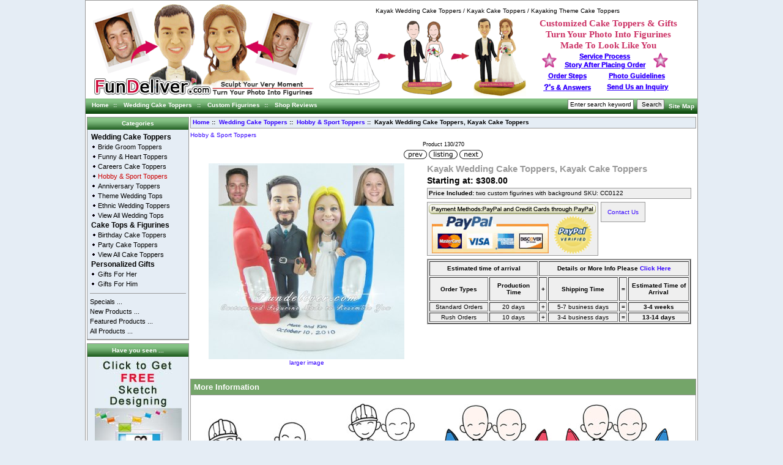

--- FILE ---
content_type: text/html; charset=utf-8
request_url: https://www.fundeliver.com/index.php?main_page=product_info&cPath=1_6&products_id=235
body_size: 9735
content:

<!DOCTYPE html PUBLIC "-//W3C//DTD XHTML 1.0 Transitional//EN" "http://www.w3.org/TR/xhtml1/DTD/xhtml1-transitional.dtd">

<html xmlns="http://www.w3.org/1999/xhtml" dir="ltr" lang="en">

<head>

<title> Kayak Wedding Cake Toppers | Kayak Cake Toppers and Decorations</title>

<meta http-equiv="Content-Type" content="text/html; charset=utf-8" />

<meta name="keywords" content="Kayak Wedding Cake Toppers , Kayak Cake Toppers , Kayaking Theme Cake Toppers , Kayak Wedding Cake Topper , Kayak Cake Topper , Kayaking Theme Cake Topper , cake toppers for kayaking couple " />

<meta name="description" content="Kayak wedding cake topper features two kayaks standing up straight next to bride and groom figurines. Kayak theme cake toppers for kayaking couple. " />

<meta http-equiv="imagetoolbar" content="no" />





<base href="https://www.fundeliver.com/" />




<link rel="stylesheet" type="text/css" href="includes/templates/classic/css/style_imagehover.css" />
<link rel="stylesheet" type="text/css" href="includes/templates/classic/css/stylesheet.css" />
<link rel="stylesheet" type="text/css" href="includes/templates/classic/css/stylesheet_cross_sell.css" />
<link rel="stylesheet" type="text/css" href="includes/templates/classic/css/stylesheet_css_buttons.css" />
<link rel="stylesheet" type="text/css" href="includes/templates/classic/css/stylesheet_shop_review.css" />
<link rel="stylesheet" type="text/css" media="print" href="includes/templates/classic/css/print_stylesheet.css" />
<script type="text/javascript" src="includes/templates/classic/jscript/jscript_imagehover.js"></script>
<script type="text/javascript" src="includes/templates/classic/jscript/jscript_jquery.js"></script>
<script type="text/javascript" src="includes/templates/classic/jscript/jscript_jquery_reviews.js"></script>
<script type="text/javascript" src="includes/modules/pages/product_info/jscript_textarea_counter.js"></script>
<script language="javascript" type="text/javascript"><!--
function popupWindow(url) {
  window.open(url,'popupWindow','toolbar=no,location=no,directories=no,status=no,menubar=no,scrollbars=no,resizable=yes,copyhistory=no,width=100,height=100,screenX=150,screenY=150,top=150,left=150')
}
function popupWindowPrice(url) {
  window.open(url,'popupWindow','toolbar=no,location=no,directories=no,status=no,menubar=no,scrollbars=yes,resizable=yes,copyhistory=no,width=600,height=400,screenX=150,screenY=150,top=150,left=150')
}
//--></script>
<!-- Added by Yahoo Commerce Central. DO NOT REMOVE/EDIT -->
<meta name="google-site-verification" content="UVMeRJ-LtYOQ390ishrRV8jBhXieeBtGqU80Eov3EBI"/>
<meta name='msvalidate.01' content='EE22AA0349DEE8CD39EFBBE7182B9D15'/>
<script type="text/javascript">
(function(d, w) {
  var x = d.getElementsByTagName('SCRIPT')[0];
  var g = d.createElement('SCRIPT');
  g.type = 'text/javascript';
  g.async = true;
  g.src = ('https:' == d.location.protocol ? 'https://ssl' : 'http://www') + '.google-analytics.com/ga.js';
  x.parentNode.insertBefore(g, x);
  var f = function () {
    var x = d.getElementsByTagName('SCRIPT')[0];
    var s = d.createElement('SCRIPT');
    s.type = 'text/javascript';
    s.async = true;
    s.src = "//np.commercecentral.yahoo.com/42e57a0c";
    x.parentNode.insertBefore(s, x);
  };
  w.attachEvent ? w.attachEvent('onload', f) : w.addEventListener('load', f, false);
}(document, window));
</script>
<!-- End of addition by Yahoo Commerce Central. DO NOT REMOVE/EDIT -->
</head>





<body id="productinfoBody">




<div id="mainWrapper">


<!--bof-header logo and navigation display-->
<div id="headerWrapper">
<!--bof-branding display-->
<div id="logoWrapper">
    <div id="logotop"><a href="https://www.fundeliver.com/"title="custom wedding cake toppers"><img src="includes/templates/classic/images/logo.gif" alt="Buy cake toppers and wedding cake toppers here" title=" Buy cake toppers and wedding cake toppers here " width="361" height="160" /></a></div>
    <div id="htop"><h1 id="htoptext">
    Kayak Wedding Cake Toppers / Kayak Cake Toppers / Kayaking Theme Cake Toppers </h1>
    </div>
    
<div id="weddingtop"><a href="https://www.fundeliver.com/index.php?main_page=index&cPath=1" title="personalized wedding cake toppers"><img src="includes/templates/classic/images/wedding cake toppers.gif" alt="Wedding Cake Toppers" title=" Wedding Cake Toppers " width="322" height="128" /></a></div> 

<div id="HeaderText">
Customized Cake Toppers & Gifts<br class="clearBoth" />
Turn Your Photo Into Figurines<br class="clearBoth" />
Made To Look Like You<br class="clearBoth" />
</div>

<div id="HeaderText0" class="HeaderTextStyle"><a href="https://www.fundeliver.com/index.php?main_page=page&amp;id=23&amp;chapter=10">Service Process <br class="clearBoth" />Story After Placing Order</a> </div>
<div id="HeaderText1" class="HeaderTextStyle"><a href="https://www.fundeliver.com/index.php?main_page=page&amp;id=6&amp;chapter=10">Order Steps</a> </div>
<div id="HeaderText2" class="HeaderTextStyle"><a href="https://www.fundeliver.com/index.php?main_page=page&amp;id=5&amp;chapter=10">Photo Guidelines </a> </div>
<div id="HeaderText3" class="HeaderTextStyle"><a href="https://www.fundeliver.com/index.php?main_page=page&amp;id=9&amp;chapter=10"><span style="font-size:1.2em">?'</span>s & Answers</a> </div>
<div id="HeaderText4" class="HeaderTextStyle"><a href="https://www.fundeliver.com/index.php?main_page=contact_us">Send Us an Inquiry</a> </div>

<br class="clearBoth" />
<!--eof-branding display-->
<!--eof-header logo and navigation display-->
<!--bof-optional categories tabs navigation display-->
<!--eof-optional categories tabs navigation display-->
<!--bof-navigation display-->
<div id="navMainWrapper">
<!--bof-header ezpage links-->
<div id="navEZPagesTop">
  <a href="https://www.fundeliver.com/index.php?main_page=index">Home</a>&nbsp;::&nbsp;
  <a href="https://www.fundeliver.com/index.php?main_page=index&amp;cPath=1">Wedding Cake Toppers</a>&nbsp;::&nbsp;
  <a href="https://www.fundeliver.com/index.php?main_page=index&amp;cPath=2">Custom Figurines</a>&nbsp;::&nbsp;
  <a href="https://www.fundeliver.com/index.php?main_page=shop_review">Shop Reviews</a>
</div>
<!--eof-header ezpage links-->
<div id="navMain">
    <ul class="back">

<li><a href="https://www.fundeliver.com/index.php?main_page=site_map">Site Map</a></li>
</ul>
</div>
<div id="navMainSearch"><form name="quick_find_header" action="https://www.fundeliver.com/index.php?main_page=advanced_search_result" method="get"><input type="hidden" name="main_page" value="advanced_search_result" /><input type="hidden" name="search_in_description" value="1" /><input type="text" name="keyword" size="6" maxlength="30" style="width: 100px" value="Enter search keywords here" onfocus="if (this.value == 'Enter search keywords here') this.value = '';" onblur="if (this.value == '') this.value = 'Enter search keywords here';" />&nbsp;<input type="submit" value="Search" style="width: 45px" /></form></div>
<br class="clearBoth" />
</div>
<!--eof-navigation display-->
</div>



<table width="100%" border="0" cellspacing="0" cellpadding="0" id="contentMainWrapper">

  <tr>




 <td id="navColumnOne" class="columnLeft" style="width: 165px">


<div id="navColumnOneWrapper" style="width: 165px"><!--// bof: chcategories //-->
<div class="leftBoxContainer" id="chcategories" style="width: 165px">
<h3 class="leftBoxHeading" id="chcategoriesHeading">Categories</h3>
<div id="chcategoriesContent" class="sideBoxContent">
<a class="category-top" href="https://www.fundeliver.com/index.php?main_page=index&amp;cPath=1"><span class="category-subs-parent">Wedding Cake Toppers</span></a><br />
<a class="category-products" href="https://www.fundeliver.com/index.php?main_page=index&amp;cPath=1_3">Bride Groom Toppers</a><br />
<a class="category-products" href="https://www.fundeliver.com/index.php?main_page=index&amp;cPath=1_4">Funny & Heart Toppers</a><br />
<a class="category-products" href="https://www.fundeliver.com/index.php?main_page=index&amp;cPath=1_5">Careers Cake Toppers</a><br />
<a class="category-products" href="https://www.fundeliver.com/index.php?main_page=index&amp;cPath=1_6"><span class="category-subs-selected">Hobby & Sport Toppers</span></a><br />
<a class="category-products" href="https://www.fundeliver.com/index.php?main_page=index&amp;cPath=1_10">Anniversary Toppers</a><br />
<a class="category-products" href="https://www.fundeliver.com/index.php?main_page=index&amp;cPath=1_7">Theme Wedding Tops</a><br />
<a class="category-products" href="https://www.fundeliver.com/index.php?main_page=index&amp;cPath=1_8">Ethnic Wedding Toppers</a><br />
<a class="category-products" href="https://www.fundeliver.com/index.php?main_page=index&amp;cPath=1_9">View All Wedding Tops</a><br />
<a class="category-top" href="https://www.fundeliver.com/index.php?main_page=index&amp;cPath=2">Cake Tops & Figurines</a><br />
<a class="category-products" href="https://www.fundeliver.com/index.php?main_page=index&amp;cPath=2_11">Birthday Cake Toppers</a><br />
<a class="category-products" href="https://www.fundeliver.com/index.php?main_page=index&amp;cPath=2_13">Party Cake Toppers</a><br />
<a class="category-products" href="https://www.fundeliver.com/index.php?main_page=index&amp;cPath=2_14">View All Cake Toppers</a><br />
<a class="category-top" href="https://www.fundeliver.com/index.php?main_page=index&amp;cPath=15">Personalized Gifts</a><br />
<a class="category-products" href="https://www.fundeliver.com/index.php?main_page=index&amp;cPath=15_16">Gifts For Her</a><br />
<a class="category-products" href="https://www.fundeliver.com/index.php?main_page=index&amp;cPath=15_17">Gifts For Him</a><br />
<hr id="catBoxDivider" />
<a class="category-links" href="https://www.fundeliver.com/index.php?main_page=specials">Specials ...</a><br />
<a class="category-links" href="https://www.fundeliver.com/index.php?main_page=products_new">New Products ...</a><br />
<a class="category-links" href="https://www.fundeliver.com/index.php?main_page=featured_products">Featured Products ...</a><br />
<a class="category-links" href="https://www.fundeliver.com/index.php?main_page=products_all">All Products ...</a>
</div></div>
<!--// eof: chcategories //-->


<!--// bof: bannerbox2 //-->
<div class="leftBoxContainer" id="bannerbox2" style="width: 165px">
<h3 class="leftBoxHeading" id="bannerbox2Heading">Have you seen ...</h3>
<div id="bannerbox2Content" class="sideBoxContent centeredContent"><a href="https://www.fundeliver.com/index.php?main_page=redirect&amp;action=banner&amp;goto=12" target="_blank"><img src="images/banners/cllick to get free sketch designing.jpg" alt="Click To Get Free Sketch Designing" title=" Click To Get Free Sketch Designing " width="142" height="206" /></a></div></div>
<!--// eof: bannerbox2 //-->


<!--// bof: featured //-->
<div class="leftBoxContainer" id="featured" style="width: 165px">
<h3 class="leftBoxHeading" id="featuredHeading"><a href="https://www.fundeliver.com/index.php?main_page=featured_products">Featured&nbsp;&nbsp;[more]</a></h3>
<div class="sideBoxContent centeredContent">
  <div class="sideBoxContentItem"><a href="https://www.fundeliver.com/index.php?main_page=product_info&amp;cPath=1_6&amp;products_id=586"><img src="bmz_cache/6/6546588da9b0242c3944201048f0f57d.image.80x80.jpg" alt="Blackhawks Hockey Wedding Cake Toppers" title=" Blackhawks Hockey Wedding Cake Toppers " width="80" height="80" style="position:relative" onmouseover="showtrail('bmz_cache/f/ff8cda953d0126bc35dd1f3e8a0ae787.image.320x320.jpg','Blackhawks Hockey Wedding Cake Toppers',80,80,320,320,this,0,0,80,80);" onmouseout="hidetrail();"  /><br />Blackhawks Hockey Wedding Cake Toppers</a><div>$308.00</div></div>
  <div class="sideBoxContentItem"><a href="https://www.fundeliver.com/index.php?main_page=product_info&amp;cPath=1_6&amp;products_id=587"><img src="bmz_cache/a/a66008ef533ff32eb3924a6c66068ae8.image.80x80.jpg" alt="Cincinnati Reds Baseball Wedding Cake Toppers" title=" Cincinnati Reds Baseball Wedding Cake Toppers " width="80" height="80" style="position:relative" onmouseover="showtrail('bmz_cache/d/d54a095995b26d9f7da3ffe0dbe9d5fc.image.320x320.jpg','Cincinnati Reds Baseball Wedding Cake Toppers',80,80,320,320,this,0,0,80,80);" onmouseout="hidetrail();"  /><br />Cincinnati Reds Baseball Wedding Cake Toppers</a><div>$308.00</div></div>
  <div class="sideBoxContentItem"><a href="https://www.fundeliver.com/index.php?main_page=product_info&amp;cPath=1_4&amp;products_id=588"><img src="bmz_cache/6/6a0eb2222b3d89233733f826faf32062.image.80x80.jpg" alt="Bride Dragging Groom Away From Golf Wedding Cake Toppers" title=" Bride Dragging Groom Away From Golf Wedding Cake Toppers " width="80" height="80" style="position:relative" onmouseover="showtrail('bmz_cache/6/6e440e15cc10db60b77da5dae841ac95.image.320x320.jpg','Bride Dragging Groom Away From Golf Wedding Cake Toppers',80,80,320,320,this,0,0,80,80);" onmouseout="hidetrail();"  /><br />Bride Dragging Groom Away From Golf Wedding Cake Toppers</a><div>$308.00</div></div>
  <div class="sideBoxContentItem"><a href="https://www.fundeliver.com/index.php?main_page=product_info&amp;cPath=1_6&amp;products_id=589"><img src="bmz_cache/1/12f1b0c80871646a99540d15b78d05a8.image.80x80.jpg" alt="San Jose Sharks Hockey Wedding Cake Toppers" title=" San Jose Sharks Hockey Wedding Cake Toppers " width="80" height="80" style="position:relative" onmouseover="showtrail('bmz_cache/1/1c44714abb9edb9530ef5dcbfc9f5b04.image.320x320.jpg','San Jose Sharks Hockey Wedding Cake Toppers',80,80,320,320,this,0,0,80,80);" onmouseout="hidetrail();"  /><br />San Jose Sharks Hockey Wedding Cake Toppers</a><div>$308.00</div></div>
  <div class="sideBoxContentItem"><a href="https://www.fundeliver.com/index.php?main_page=product_info&amp;cPath=1_5&amp;products_id=590"><img src="bmz_cache/c/cba3f28a69cdfe41e5099a88b1b97a6c.image.80x80.jpg" alt="Lieutenant LT Navy Dress White Wedding Cake Toppers" title=" Lieutenant LT Navy Dress White Wedding Cake Toppers " width="80" height="80" style="position:relative" onmouseover="showtrail('bmz_cache/d/d20bb5790b0ff4874797894533dcba58.image.320x320.jpg','Lieutenant LT Navy Dress White Wedding Cake Toppers',80,80,320,320,this,0,0,80,80);" onmouseout="hidetrail();"  /><br />Lieutenant LT Navy Dress White Wedding Cake Toppers</a><div>$308.00</div></div>
  <div class="sideBoxContentItem"><a href="https://www.fundeliver.com/index.php?main_page=product_info&amp;cPath=1_6&amp;products_id=592"><img src="bmz_cache/5/5644e207e38d4eab5642982f9a327fbf.image.80x80.jpg" alt="Couple Standing in Yankee Stadium Cake Toppers" title=" Couple Standing in Yankee Stadium Cake Toppers " width="80" height="80" style="position:relative" onmouseover="showtrail('bmz_cache/0/0b1d55b146a0f6bd4eecc953200bb29c.image.320x320.jpg','Couple Standing in Yankee Stadium Cake Toppers',80,80,320,320,this,0,0,80,80);" onmouseout="hidetrail();"  /><br />Couple Standing in Yankee Stadium Cake Toppers</a><div>$308.00</div></div>
  <div class="sideBoxContentItem"><a href="https://www.fundeliver.com/index.php?main_page=product_info&amp;cPath=1_4&amp;products_id=591"><img src="bmz_cache/3/39ff4b36974815a310fa6d28c0550cf0.image.80x80.jpg" alt="Dancing Wedding Cake Toppers" title=" Dancing Wedding Cake Toppers " width="80" height="80" style="position:relative" onmouseover="showtrail('bmz_cache/a/a2c68177901a5808edb2e2de89aac76c.image.320x320.jpg','Dancing Wedding Cake Toppers',80,80,320,320,this,0,0,80,80);" onmouseout="hidetrail();"  /><br />Dancing Wedding Cake Toppers</a><div>$308.00</div></div>
  <div class="sideBoxContentItem"><a href="https://www.fundeliver.com/index.php?main_page=product_info&amp;cPath=1_6&amp;products_id=593"><img src="bmz_cache/c/c2934c4e73270cff9dd3fd5703d482db.image.80x80.jpg" alt="Oakland Raiders Football Wedding Cake Toppers" title=" Oakland Raiders Football Wedding Cake Toppers " width="80" height="80" style="position:relative" onmouseover="showtrail('bmz_cache/7/74df3df33842b4c3b8f2439d7bb1ee82.image.320x320.jpg','Oakland Raiders Football Wedding Cake Toppers',80,80,320,320,this,0,0,80,80);" onmouseout="hidetrail();"  /><br />Oakland Raiders Football Wedding Cake Toppers</a><div>$308.00</div></div>
  <div class="sideBoxContentItem"><a href="https://www.fundeliver.com/index.php?main_page=product_info&amp;cPath=1_7&amp;products_id=594"><img src="bmz_cache/c/c10ae103f778fb9484acb40338d9e0c9.image.80x80.jpg" alt="Music and Sports Wedding Cake Toppers" title=" Music and Sports Wedding Cake Toppers " width="80" height="80" style="position:relative" onmouseover="showtrail('bmz_cache/3/36dec502a9d16a0bdc0fb3b281d80c2d.image.320x320.jpg','Music and Sports Wedding Cake Toppers',80,80,320,320,this,0,0,80,80);" onmouseout="hidetrail();"  /><br />Music and Sports Wedding Cake Toppers</a><div>$308.00</div></div>
  <div class="sideBoxContentItem"><a href="https://www.fundeliver.com/index.php?main_page=product_info&amp;cPath=1_6&amp;products_id=598"><img src="bmz_cache/5/5cc1544de1fbaa72db07196f870b71e5.image.80x80.jpg" alt="Football Cake Topper with Philly Phanatic and Big Al Mascots" title=" Football Cake Topper with Philly Phanatic and Big Al Mascots " width="80" height="80" style="position:relative" onmouseover="showtrail('bmz_cache/d/d4b55f4f16f40d04bbb737260a147858.image.320x320.jpg','Football Cake Topper with Philly Phanatic and Big Al Mascots',80,80,320,320,this,0,0,80,80);" onmouseout="hidetrail();"  /><br />Football Cake Topper with Philly Phanatic and Big Al Mascots</a><div>$308.00</div></div>
  <div class="sideBoxContentItem"><a href="https://www.fundeliver.com/index.php?main_page=product_info&amp;cPath=1_7&amp;products_id=599"><img src="bmz_cache/0/06df7b4bc2561527ddd08f193e61b892.image.80x80.jpg" alt="Bride and Groom Cake Topper with Pet Boxer" title=" Bride and Groom Cake Topper with Pet Boxer " width="80" height="80" style="position:relative" onmouseover="showtrail('bmz_cache/3/3c2da8992534d1b8cafcbbbe1a90dddf.image.320x320.jpg','Bride and Groom Cake Topper with Pet Boxer',80,80,320,320,this,0,0,80,80);" onmouseout="hidetrail();"  /><br />Bride and Groom Cake Topper with Pet Boxer</a><div>$308.00</div></div>
  <div class="sideBoxContentItem"><a href="https://www.fundeliver.com/index.php?main_page=product_info&amp;cPath=1_6&amp;products_id=600"><img src="bmz_cache/3/3af7e6606d4359faef6afb773c8d02fa.image.80x80.jpg" alt="SF Giants and SF 49ers Cake Topper with Cable Car" title=" SF Giants and SF 49ers Cake Topper with Cable Car " width="80" height="80" style="position:relative" onmouseover="showtrail('bmz_cache/4/4dc8c5462164da4275dc5a8f5483a726.image.320x320.jpg','SF Giants and SF 49ers Cake Topper with Cable Car',80,80,320,320,this,0,0,80,80);" onmouseout="hidetrail();"  /><br />SF Giants and SF 49ers Cake Topper with Cable Car</a><div>$308.00</div></div>
  <div class="sideBoxContentItem"><a href="https://www.fundeliver.com/index.php?main_page=product_info&amp;cPath=1_6&amp;products_id=601"><img src="bmz_cache/9/97d8097c9d87085765d673a322f1bf32.image.80x80.jpg" alt="Standing on the Chicago Cubs Wrigley Field Marquee Cake Toppers" title=" Standing on the Chicago Cubs Wrigley Field Marquee Cake Toppers " width="80" height="80" style="position:relative" onmouseover="showtrail('bmz_cache/3/3613734b85a4ea754ff7b956b239f446.image.320x320.jpg','Standing on the Chicago Cubs Wrigley Field Marquee Cake Toppers',80,80,320,320,this,0,0,80,80);" onmouseout="hidetrail();"  /><br />Standing on the Chicago Cubs Wrigley Field Marquee Cake Toppers</a><div>$308.00</div></div>
  <div class="sideBoxContentItem"><a href="https://www.fundeliver.com/index.php?main_page=product_info&amp;cPath=1_6&amp;products_id=597"><img src="bmz_cache/f/f3b61940689b3cfbfd03b27cabf0cc39.image.80x80.jpg" alt="Badminton Wedding Cake Toppers" title=" Badminton Wedding Cake Toppers " width="80" height="80" style="position:relative" onmouseover="showtrail('bmz_cache/4/4505d5fc816549e5feda91cd09ca063f.image.320x320.jpg','Badminton Wedding Cake Toppers',80,80,320,320,this,0,0,80,80);" onmouseout="hidetrail();"  /><br />Badminton Wedding Cake Toppers</a><div>$308.00</div></div>
  <div class="sideBoxContentItem"><a href="https://www.fundeliver.com/index.php?main_page=product_info&amp;cPath=1_4&amp;products_id=602"><img src="bmz_cache/a/a112dfe12d302e4d551797cdacdb7b75.image.80x80.jpg" alt="Brazilian Jiu-Jitsu Ground Fighting Grappling Cake Toppers" title=" Brazilian Jiu-Jitsu Ground Fighting Grappling Cake Toppers " width="80" height="80" style="position:relative" onmouseover="showtrail('bmz_cache/1/18aa09350e5b1adfc0509a6d8d602192.image.320x320.jpg','Brazilian Jiu-Jitsu Ground Fighting Grappling Cake Toppers',80,80,320,320,this,0,0,80,80);" onmouseout="hidetrail();"  /><br />Brazilian Jiu-Jitsu Ground Fighting Grappling Cake Toppers</a><div>$308.00</div></div>
  <div class="sideBoxContentItem"><a href="https://www.fundeliver.com/index.php?main_page=product_info&amp;cPath=1_7&amp;products_id=596"><img src="bmz_cache/1/1d4a5eca9951387618c7a7cfbd76722e.image.100x73.jpg" alt="Mini Cooper and Ford Maverick Car Wedding Cake Toppers" title=" Mini Cooper and Ford Maverick Car Wedding Cake Toppers " width="100" height="73" style="position:relative" onmouseover="showtrail('bmz_cache/4/40b3ece31c74672262310d91a7a78a8f.image.380x280.jpg','Mini Cooper and Ford Maverick Car Wedding Cake Toppers',100,73,380,280,this,0,0,100,73);" onmouseout="hidetrail();"  /><br />Mini Cooper and Ford Maverick Car Wedding Cake Toppers</a><div>$308.00</div></div>
  <div class="sideBoxContentItem"><a href="https://www.fundeliver.com/index.php?main_page=product_info&amp;cPath=1_8&amp;products_id=603"><img src="bmz_cache/b/bdd3e4ba4eb584a79b1b818918268e40.image.80x80.jpg" alt="Multinational Chile and Mexico Football Wedding Cake Toppers" title=" Multinational Chile and Mexico Football Wedding Cake Toppers " width="80" height="80" style="position:relative" onmouseover="showtrail('bmz_cache/f/f3a9d97d1167ebb0a4913bfa6d2253db.image.320x320.jpg','Multinational Chile and Mexico Football Wedding Cake Toppers',80,80,320,320,this,0,0,80,80);" onmouseout="hidetrail();"  /><br />Multinational Chile and Mexico Football Wedding Cake Toppers</a><div>$308.00</div></div>
  <div class="sideBoxContentItem"><a href="https://www.fundeliver.com/index.php?main_page=product_info&amp;cPath=1_5&amp;products_id=604"><img src="bmz_cache/b/ba5e51709c060c2cf27d4c902890d04c.image.80x80.jpg" alt="Firefighter Cake Topper with Sitting Girl Legs Dangling off of Side of Cake" title=" Firefighter Cake Topper with Sitting Girl Legs Dangling off of Side of Cake " width="80" height="80" style="position:relative" onmouseover="showtrail('bmz_cache/9/96bc89e4707e973ab96f447d2377d934.image.320x320.jpg','Firefighter Cake Topper with Sitting Girl Legs Dangling off of Side of Cake',80,80,320,320,this,0,0,80,80);" onmouseout="hidetrail();"  /><br />Firefighter Cake Topper with Sitting Girl Legs Dangling off of Side of Cake</a><div>$308.00</div></div></div>
</div>
<!--// eof: featured //-->

<!--// bof: ezpages //-->
<div class="leftBoxContainer" id="ezpages" style="width: 165px">
<h3 class="leftBoxHeading" id="ezpagesHeading">Important Links</h3>
<div id="ezpagesContent" class="sideBoxContent">
<ul style="margin: 0; padding: 0; list-style-type: none;">
<li><a href="https://www.fundeliver.com/index.php?main_page=page&amp;id=6&amp;chapter=10">Order Steps</a></li>
<li><a href="https://www.fundeliver.com/index.php?main_page=shop_review">Shop Reviews</a></li>
<li><a href="https://www.fundeliver.com/index.php?main_page=page&amp;id=23&amp;chapter=10">Service Process</a></li>
<li><a href="https://www.fundeliver.com/index.php?main_page=page&amp;id=5&amp;chapter=10">Photos Guidelines</a></li>
<li><a href="https://www.fundeliver.com/index.php?main_page=page&amp;id=12&amp;chapter=10">Payment Methods</a></li>
<li><a href="https://www.fundeliver.com/index.php?main_page=page&amp;id=7&amp;chapter=10">Shipping Information</a></li>
<li><a href="https://www.fundeliver.com/index.php?main_page=page&amp;id=24&amp;chapter=10">Free 2D Sketch Designing</a></li>
<li><a href="https://www.fundeliver.com/index.php?main_page=page&amp;id=11&amp;chapter=10">Return Policy</a></li>
<li><a href="https://www.fundeliver.com/index.php?main_page=page&amp;id=26&amp;chapter=10" target="_blank">Arrival Policy</a></li>
<li><a href="https://www.fundeliver.com/index.php?main_page=page&amp;id=13&amp;chapter=10">Private Policy</a></li>
<li><a href="https://www.fundeliver.com/index.php?main_page=site_map">Site Map</a></li>
<li><a href="https://www.fundeliver.com/index.php?main_page=page&amp;id=17">About Us</a></li>
<li><a href="https://www.fundeliver.com/index.php?main_page=page&amp;id=9&amp;chapter=10">FAQ</a></li>
<li><a href="https://www.fundeliver.com/index.php?main_page=contact_us">Contact Us</a></li>
<li><a href="http://www.fundeliver.com/blog" target="_blank">Our Blog</a></li>
</ul>
</div></div>
<!--// eof: ezpages //-->

</div></td>


    <td valign="top">

<!-- bof  breadcrumb -->


    <div id="navBreadCrumb">  <a href="https://www.fundeliver.com/">Home</a>&nbsp;::&nbsp;
  <a href="https://www.fundeliver.com/index.php?main_page=index&amp;cPath=1">Wedding Cake Toppers</a>&nbsp;::&nbsp;
  <a href="https://www.fundeliver.com/index.php?main_page=index&amp;cPath=1_6">Hobby & Sport Toppers</a>&nbsp;::&nbsp;
Kayak Wedding Cake Toppers, Kayak Cake Toppers
</div>


<!-- eof breadcrumb -->






<!-- bof upload alerts -->


<!-- eof upload alerts -->



<div class="centerColumn" id="productGeneral">

<!--bof Form start-->
<form name="cart_quantity" action="https://www.fundeliver.com/index.php?main_page=product_info&amp;cPath=1_6&amp;products_id=235&amp;number_of_uploads=9&amp;action=add_product" method="post" enctype="multipart/form-data">
<!--eof Form start-->


<!--bof Category Icon -->

<div align="left" id="categoryIcon" class="categoryIcon"><a href="https://www.fundeliver.com/index.php?main_page=index&amp;cPath=1_6">Hobby & Sport Toppers</a></div><!--eof Category Icon -->

<!--bof Prev/Next top position -->
<div class="navNextPrevWrapper centeredContent">
<p class="navNextPrevCounter">Product 130/270</p>
<div class="navNextPrevList"><a href="https://www.fundeliver.com/index.php?main_page=product_info&amp;cPath=1_6&amp;products_id=906"><img src="includes/templates/classic/buttons/english/button_prev.gif" alt="Previous" title=" Previous " width="38" height="15" /></a></div>

<div class="navNextPrevList"><a href="https://www.fundeliver.com/index.php?main_page=index&amp;cPath=1_6"><img src="includes/templates/classic/buttons/english/button_return_to_product_list.gif" alt="Return to the Product List" title=" Return to the Product List " width="47" height="15" /></a></div>

<div class="navNextPrevList"><a href="https://www.fundeliver.com/index.php?main_page=product_info&amp;cPath=1_6&amp;products_id=760"><img src="includes/templates/classic/buttons/english/button_next.gif" alt="Next" title=" Next " width="38" height="15" /></a></div>
</div><!--eof Prev/Next top position-->

<!--bof Main Product Image -->
<div id="mainImageWrapper">
 
<div id="productMainImage" class="centeredContent back">
<script language="javascript" type="text/javascript"><!--
document.write('<a href="javascript:popupWindow(\'https://www.fundeliver.com/index.php?main_page=popup_image&amp;pID=235\')"><img src="bmz_cache/0/07d3e9c9b65fea31fc512b67b4320a3d.image.320x320.jpg" alt="Kayak Wedding Cake Toppers, Kayak Cake Toppers" title=" Kayak Wedding Cake Toppers, Kayak Cake Toppers " width="320" height="320" /><br /><span class="imgLink">larger image</span></a>');
//--></script>
<noscript>
<a href="https://www.fundeliver.com/index.php?main_page=popup_image&amp;pID=235" target="_blank"><img src="bmz_cache/0/07d3e9c9b65fea31fc512b67b4320a3d.image.320x320.jpg" alt="Kayak Wedding Cake Toppers, Kayak Cake Toppers" title=" Kayak Wedding Cake Toppers, Kayak Cake Toppers " width="320" height="320" /><br /><span class="imgLink">larger image</span></a></noscript>
</div></div>
<!--eof Main Product Image-->

<!--bof generalInfo-->
<div id="generalInfo">
<!--bof Product Name-->
<h1 id="productName" class="productGeneral">Kayak Wedding Cake Toppers, Kayak Cake Toppers</h1>
<!--eof Product Name-->

<!--bof Product Price block -->
<h2 id="productPrices" class="productGeneral">
Starting at: $308.00</h2>
<!--eof Product Price block -->


<!--bof free ship icon  -->
<!--
 -->
<!--eof free ship icon  -->

<!--bof Product details list  -->
<div id="prductDetails">
<div id="productModel"><b>Price Included:</b> two custom figurines with background SKU: CC0122</div> 

<!--  <li>Shipping Weight: 2lbs</li>
 -->
<!--  <li>9998 Units in Stock</li>
 -->
<!--  
 -->
</div>
<!--eof Product details list -->

<!--bof Payment Methods Box-->
<div id="productinfoPaymentMethodsWrapper">
<div id="paymentmethods"><a href="https://www.fundeliver.com/index.php?main_page=index&cPath=65" target="_blank"><img src="includes/templates/classic/images/payment methods.gif" alt="We accept Paypal and Credit Cards through PayPal." title=" We accept Paypal and Credit Cards through PayPal. " width="273" height="16" /></a></div>
<div id="productinfoPaymentMethodsContent">
<div id="paypal"><a href="https://www.paypal.com/us/cgi-bin/webscr?cmd=xpt/cps/popup/OLCWhatIsPayPal-outside" target="_blank"><img src="includes/templates/classic/images/paypal.gif" alt="What is PayPal?" title=" What is PayPal? " width="191" height="61" /></a></div>
<div id="paypalVerified"><img src="includes/templates/classic/images/paypal verified.gif" alt="PayPal Verified" title=" PayPal Verified " width="63" height="63" /></a></div>
</div>
</div>
<!--eof Payment Methods Box-->

<!--bof Add to Cart Box -->
                  <div id="cartAdd">
    <a href="https://www.fundeliver.com/index.php?main_page=contact_us">Contact Us</a>    </div>
  <!--eof Add to Cart Box-->

<!--bof Estimated time of arrival-->
<div id="estimatedTimeofArrival">
<table width="430" border="1">
  <tr>
    <td height="20" colspan="2"><div align="center"><strong>Estimated time of arrival</strong></div></td>
    <td height="20" colspan="4"><div align="center"><strong>Details or More Info Please <a href="https://www.fundeliver.com/index.php?main_page=page&id=6&chapter=10" target="_blank">Click Here</a></strong></div></td>
  </tr>
  <tr>
    <td width="92" height="35"><div align="center" class="estimatedTimeHeading">Order Types</div></td>
    <td width="75" height="35"><div align="center" class="estimatedTimeHeading">Production Time</div></td>
    <td width="9" height="35"><div align="center" class="estimatedTimeHeading">+</div></td>
    <td width="110" height="35"><div align="center" class="estimatedTimeHeading">Shipping Time</div></td>
    <td width="9" height="35"><div align="center" class="estimatedTimeHeading">=</div></td>
    <td width="95" height="35"><div align="center" class="estimatedTimeHeading">Estimated Time of Arrival</div></td>
  </tr>
  <tr>
    <td><div align="center" class="estimatedTimeContent">Standard Orders</div></td>
    <td><div align="center" class="estimatedTimeContent">20 days</div></td>
    <td><div align="center" class="estimatedTimeContent">+</div></td>
    <td><div align="center" class="estimatedTimeContent">5-7 business days</div></td>
    <td><div align="center" class="estimatedTimeContent">=</div></td>
    <td><div align="center" class="estimatedTimeContent"><strong>3-4 weeks</strong></div></td>
  </tr>
  <tr>
    <td><div align="center" class="estimatedTimeContent">Rush Orders</div></td>
    <td><div align="center" class="estimatedTimeContent">10 days</div></td>
    <td><div align="center" class="estimatedTimeContent">+</div></td>
    <td><div align="center" class="estimatedTimeContent">3-4 business days</div></td>
    <td><div align="center" class="estimatedTimeContent">=</div></td>
    <td><div align="center" class="estimatedTimeContent"><strong>13-14 days</strong></div></td>
  </tr>
</table>
</div>

<!--eof Estimated time of arrival -->
</div>
<br class="clearBoth" />
<!--eof generalInfo-->

<!--bof Additional Product Images -->
 <br class="clearBoth" />
<!--eof Additional Product Images -->


 <!--bof Product description -->
<div id="productDescriptionWrapper">
<div id="productDescriptionHeading">More Information</div>
<div id="productDescription" class="productGeneral biggerText"><img src="/images/2Couple/CC0122-Kayak Wedding Cake Toppers.jpg" alt="Kayak Wedding Cake Toppers"/>
<br class="clearBoth" />
<br class="clearBoth" />

<div id="productDescriptionzp"><b>Kayak Wedding Cake Toppers</b>, <b>Kayak Cake Toppers</b>, <b>Wedding Cake Topper With Kayaks</b>, <b>Kayaking Theme Cake Toppers for Kayaking Couple</b></div>

<div id="productDescriptionzp">This is a completely customized wedding cake topper ordered by one of our customers. The bride is a nurse and the groom is in an electrician apprenticeship program. She thought it would be neat if they were both wearing their gown and tuxedo, but if the outfits were accessorized with different tools of their trade. For example, she had a stethoscope around her neck, and he had a tool belt around his waist etc. </div> <div id="productDescriptionzp">They want to add two kayaks, a blue kayak for her and a red kayak for him. But they haven't decided yet if they are going to be sitting in the kayaks or if the kayaks will be in front of them or standing up straight next to them. So we designed some drafts to help them find the best one they love. Please check images Draft-1 and Draft-2 above to know it better.</div>

<img src="/images/descriptiontext/fully custom cake topper.gif" alt="Wedding Cake Toppers"/></div>
</div>
<!--eof Product description -->
<br class="clearBoth" />
<!-- bof Ultimate Cross Sell Combo -->
<!-- bof: tpl_modules_ultimate_cross_sell_products -->
    <div class="centerBoxWrapper" id="crossSell1">
    <h2 class="centerBoxHeading">Suggested Matching Items...</h2>


    <div class="centerBoxContentsCrossSell centeredContent back" style="width:16%;"><div class="listingProductImage" style="margin-top: 5px; margin-bottom: 5px;"><a href="https://www.fundeliver.com/index.php?main_page=product_info&amp;products_id=546"><img src="bmz_cache/a/a90d55cb93c4ff66275989fb68ad9706.image.100x70.jpg" alt="Snowmobile Wedding Cake Toppers" title=" Snowmobile Wedding Cake Toppers " width="100" height="70" style="position:relative" onmouseover="showtrail('bmz_cache/2/282b670b765c712794d404654c40d46f.image.380x267.jpg','Snowmobile Wedding Cake Toppers',100,70,380,267,this,0,0,100,70);" onmouseout="hidetrail();"  /></a></div><div class="itemTitle"><h4 class="itemTitle"><a href="https://www.fundeliver.com/index.php?main_page=product_info&amp;products_id=546">Snowmobile Wedding Cake Toppers</a></h4></div></div>
    <div class="centerBoxContentsCrossSell centeredContent back" style="width:16%;"><div class="listingProductImage" style="margin-top: 5px; margin-bottom: 5px;"><a href="https://www.fundeliver.com/index.php?main_page=product_info&amp;products_id=274"><img src="bmz_cache/a/a2b13dc62f9f48af0bc071d4a288d848.image.80x80.jpg" alt="Boat Cake Topper, Boat Theme Wedding Cake Topper" title=" Boat Cake Topper, Boat Theme Wedding Cake Topper " width="80" height="80" style="position:relative" onmouseover="showtrail('bmz_cache/b/bf03df603387acbaf2e2465f5be63457.image.320x320.jpg','Boat Cake Topper, Boat Theme Wedding Cake Topper',80,80,320,320,this,0,0,80,80);" onmouseout="hidetrail();"  /></a></div><div class="itemTitle"><h4 class="itemTitle"><a href="https://www.fundeliver.com/index.php?main_page=product_info&amp;products_id=274">Boat Cake Topper, Boat Theme Wedding Cake Topper</a></h4></div></div>
    <div class="centerBoxContentsCrossSell centeredContent back" style="width:16%;"><div class="listingProductImage" style="margin-top: 5px; margin-bottom: 5px;"><a href="https://www.fundeliver.com/index.php?main_page=product_info&amp;products_id=457"><img src="bmz_cache/8/8efdcc710ad77d114ab7683eb1a0d3c7.image.80x80.jpg" alt="Bride Driving Speed Boat Groom on Wakeboard Wakeboarding Cake Toppers" title=" Bride Driving Speed Boat Groom on Wakeboard Wakeboarding Cake Toppers " width="80" height="80" style="position:relative" onmouseover="showtrail('bmz_cache/9/9336ccefe6d557cb5ab9a7b4631c1199.image.320x320.jpg','Bride Driving Speed Boat Groom on Wakeboard Wakeboarding Cake Toppers',80,80,320,320,this,0,0,80,80);" onmouseout="hidetrail();"  /></a></div><div class="itemTitle"><h4 class="itemTitle"><a href="https://www.fundeliver.com/index.php?main_page=product_info&amp;products_id=457">Bride Driving Speed Boat Groom on Wakeboard Wakeboarding Cake Toppers</a></h4></div></div>
    <div class="centerBoxContentsCrossSell centeredContent back" style="width:16%;"><div class="listingProductImage" style="margin-top: 5px; margin-bottom: 5px;"><a href="https://www.fundeliver.com/index.php?main_page=product_info&amp;products_id=237"><img src="bmz_cache/f/fa29b4a35ba56cf84e2f39b64897ebad.image.80x80.jpg" alt="Canoe Cake Toppers, Canoeing Wedding Cake Toppers" title=" Canoe Cake Toppers, Canoeing Wedding Cake Toppers " width="80" height="80" style="position:relative" onmouseover="showtrail('bmz_cache/1/1fe2e5ba667d15b55540e571d44c4150.image.320x320.jpg','Canoe Cake Toppers, Canoeing Wedding Cake Toppers',80,80,320,320,this,0,0,80,80);" onmouseout="hidetrail();"  /></a></div><div class="itemTitle"><h4 class="itemTitle"><a href="https://www.fundeliver.com/index.php?main_page=product_info&amp;products_id=237">Canoe Cake Toppers, Canoeing Wedding Cake Toppers</a></h4></div></div>
    <div class="centerBoxContentsCrossSell centeredContent back" style="width:16%;"><div class="listingProductImage" style="margin-top: 5px; margin-bottom: 5px;"><a href="https://www.fundeliver.com/index.php?main_page=product_info&amp;products_id=349"><img src="bmz_cache/6/6b2ad7019257709b21ada73917b83881.image.80x80.jpg" alt="Speed Boat Wakeboarding Cake Toppers" title=" Speed Boat Wakeboarding Cake Toppers " width="80" height="80" style="position:relative" onmouseover="showtrail('bmz_cache/4/4fc95e72a331dda53f609e59f83d98ae.image.320x320.jpg','Speed Boat Wakeboarding Cake Toppers',80,80,320,320,this,0,0,80,80);" onmouseout="hidetrail();"  /></a></div><div class="itemTitle"><h4 class="itemTitle"><a href="https://www.fundeliver.com/index.php?main_page=product_info&amp;products_id=349">Speed Boat Wakeboarding Cake Toppers</a></h4></div></div>
    <div class="centerBoxContentsCrossSell centeredContent back" style="width:16%;"><div class="listingProductImage" style="margin-top: 5px; margin-bottom: 5px;"><a href="https://www.fundeliver.com/index.php?main_page=product_info&amp;products_id=314"><img src="bmz_cache/4/449ea6cab8d1d83550d365935d1ca2c6.image.80x80.jpg" alt="Canoeing Wedding Cake Topper Involving a Red Canoe" title=" Canoeing Wedding Cake Topper Involving a Red Canoe " width="80" height="80" style="position:relative" onmouseover="showtrail('bmz_cache/3/361a1068fc0a3bd62b5ee0d361efac02.image.320x320.jpg','Canoeing Wedding Cake Topper Involving a Red Canoe',80,80,320,320,this,0,0,80,80);" onmouseout="hidetrail();"  /></a></div><div class="itemTitle"><h4 class="itemTitle"><a href="https://www.fundeliver.com/index.php?main_page=product_info&amp;products_id=314">Canoeing Wedding Cake Topper Involving a Red Canoe</a></h4></div></div>
<br class="clearBoth" />
 
    </div>
<!-- eof: tpl_modules_ultimate_cross_sell_products -->
<!-- bof Ultimate Cross Sell Combo --> 

<!--bof Attributes Module -->
<div id="productAttributes">
<h3 id="attribsOptionsText">Please Choose: </h3>

<h3 class="attributesComments">Please tell us the DATE you want to receive your Cake Topper or Figurine. e.g. November 19, 2009</h3>

<div class="wrapperAttribsOptions">
<h4 class="optionName back"><label class="attribsInput" for="attrib-1-0">Expected Receive Date (Month/Day/Year)</label></h4>
<div class="back">
<input type="text" name="id[TEXT_PREFIX1]" size="32" maxlength="99" value="" id="attrib-1-0" />  

</div>
<br class="clearBoth" />
</div>





<br class="clearBoth" />
<h3 class="attributesComments">Please upload Front View Photo of Bride (<span style="color: rgb(255, 0, 0);">*</span>Required)<a href="/index.php?main_page=page&amp;id=5&amp;chapter=10" target="_blank"> <span style="text-decoration: underline;">Click Here for Photo Guidelines&gt;&gt;</span></a><br class="clearBoth" /><font color="red" size="1.8pt">* If you have difficulty uploading photos, please place your order WITHOUT uploading photos and then email them to Info@FunDeliver.com along with order number and instructions.</font></h3>

<div class="wrapperAttribsOptions">
<h4 class="optionName back"><label class="attribsUploads" for="attrib-6-0">Bride Image No.1</label></h4>
<div class="back">

</div>
<br class="clearBoth" />
</div>





<br class="clearBoth" />
<h3 class="attributesComments">Please upload Profile View Photo of Bride (Recommended)</h3>

<div class="wrapperAttribsOptions">
<h4 class="optionName back"><label class="attribsUploads" for="attrib-7-0">Bride Image No.2</label></h4>
<div class="back">

</div>
<br class="clearBoth" />
</div>





<br class="clearBoth" />
<h3 class="attributesComments">Please upload Three Quarter View Photo of Bride (Recommended)</h3>

<div class="wrapperAttribsOptions">
<h4 class="optionName back"><label class="attribsUploads" for="attrib-8-0">Bride Image No.3</label></h4>
<div class="back">

</div>
<br class="clearBoth" />
</div>





<br class="clearBoth" />
<h3 class="attributesComments">Please upload Front View Photo of Groom (<span style="color: #FF0000;">*</span>Required)</h3>

<div class="wrapperAttribsOptions">
<h4 class="optionName back"><label class="attribsUploads" for="attrib-9-0">Groom Image No.1</label></h4>
<div class="back">

</div>
<br class="clearBoth" />
</div>





<br class="clearBoth" />
<h3 class="attributesComments">Please upload Profile View Photo of Groom (Recommended)</h3>

<div class="wrapperAttribsOptions">
<h4 class="optionName back"><label class="attribsUploads" for="attrib-10-0">Groom Image No.2</label></h4>
<div class="back">

</div>
<br class="clearBoth" />
</div>





<br class="clearBoth" />
<h3 class="attributesComments">Please upload Three Quarter View Photo of Groom (Recommended)</h3>

<div class="wrapperAttribsOptions">
<h4 class="optionName back"><label class="attribsUploads" for="attrib-11-0">Groom Image No.3</label></h4>
<div class="back">

</div>
<br class="clearBoth" />
</div>





<br class="clearBoth" />

<div class="wrapperAttribsOptions">
<h4 class="optionName back"><label class="attribsSelect" for="attrib-18">Please select Eye Color of Bride</label></h4>
<div class="back">
<select name="id[18]" id="attrib-18">
  <option value="7">E1-Black</option>
  <option value="8">E2-Blue</option>
  <option value="9">E3-Brown</option>
  <option value="10">E4-Green</option>
  <option value="11">E5-Hazel</option>
  <option value="12">E6-Gray</option>
</select>

</div>
<br class="clearBoth" />
</div>





<br class="clearBoth" />

<div class="wrapperAttribsOptions">
<h4 class="optionName back"><label class="attribsSelect" for="attrib-19">Please select Eye Color of Groom</label></h4>
<div class="back">
<select name="id[19]" id="attrib-19">
  <option value="13">E1-Black</option>
  <option value="14">E2-Blue</option>
  <option value="15">E3-Brown</option>
  <option value="16">E4-Green</option>
  <option value="17">E5-Hazel</option>
  <option value="18">E6-Gray</option>
</select>

</div>
<br class="clearBoth" />
</div>




<div class="attribImg"><img src="images/attributes/E1-Black.gif" alt="" width="97" height="83" /><br />E1-Black</div>
<div class="attribImg"><img src="images/attributes/E2-Blue.gif" alt="" width="94" height="83" /><br />E2-Blue</div>
<div class="attribImg"><img src="images/attributes/E3-Blown.gif" alt="" width="94" height="83" /><br />E3-Brown</div>
<div class="attribImg"><img src="images/attributes/E4-Green.gif" alt="" width="94" height="83" /><br />E4-Green</div>
<div class="attribImg"><img src="images/attributes/E5-Hazel.gif" alt="" width="94" height="83" /><br />E5-Hazel</div>
<div class="attribImg"><img src="images/attributes/E6-Gray.gif" alt="" width="94" height="83" /><br />E6-Gray</div>
<br class="clearBoth" />

<div class="wrapperAttribsOptions">
<h4 class="optionName back"><label class="attribsSelect" for="attrib-33">Please select Hair Color of Bride</label></h4>
<div class="back">
<select name="id[33]" id="attrib-33">
  <option value="42">H1-Brown Black</option>
  <option value="44">H2-Black</option>
  <option value="46">H3-Dark Brown</option>
  <option value="48">H4-White</option>
  <option value="50">H5-Gray</option>
  <option value="52">H6-Dark Grey</option>
  <option value="54">H7-Light Brown</option>
  <option value="56">H8-Brown</option>
  <option value="58">H9-Red Brown</option>
  <option value="60">H10-Light Blond</option>
  <option value="62">H11-Blonde</option>
  <option value="64">H12-Med Blond</option>
  <option value="66">H13-Dark Blond</option>
  <option value="68">H14-Red</option>
</select>

</div>
<br class="clearBoth" />
</div>





<br class="clearBoth" />

<div class="wrapperAttribsOptions">
<h4 class="optionName back"><label class="attribsSelect" for="attrib-34">Please select Hair Color of Groom</label></h4>
<div class="back">
<select name="id[34]" id="attrib-34">
  <option value="43">H1-Brown Black</option>
  <option value="45">H2-Black</option>
  <option value="47">H3-Dark Brown</option>
  <option value="49">H4-White</option>
  <option value="51">H5-Gray</option>
  <option value="53">H6-Dark Grey</option>
  <option value="55">H7-Light Brown</option>
  <option value="57">H8-Brown</option>
  <option value="59">H9-Red Brown</option>
  <option value="61">H10-Light Blond</option>
  <option value="63">H11-Blonde</option>
  <option value="65">H12-Med Blond</option>
  <option value="67">H13-Dark Blond</option>
  <option value="69">H14-Red</option>
</select>

</div>
<br class="clearBoth" />
</div>




<div class="attribImg"><img src="images/attributes/H1-Brown Black.gif" alt="" width="96" height="47" /><br />H1-Brown Black</div>
<div class="attribImg"><img src="images/attributes/H2-Black.gif" alt="" width="94" height="47" /><br />H2-Black</div>
<div class="attribImg"><img src="images/attributes/H3-Dark Brown.gif" alt="" width="94" height="47" /><br />H3-Dark Brown</div>
<div class="attribImg"><img src="images/attributes/H4-White.gif" alt="" width="94" height="47" /><br />H4-White</div>
<div class="attribImg"><img src="images/attributes/H5-Gray.gif" alt="" width="94" height="47" /><br />H5-Gray</div>
<div class="attribImg"><img src="images/attributes/H6-Dark Grey.gif" alt="" width="94" height="47" /><br />H6-Dark Grey</div>
<div class="attribImg"><img src="images/attributes/H7-Light Brown.gif" alt="" width="94" height="47" /><br />H7-Light Brown</div>
<br class="clearBoth" />
<div class="attribImg"><img src="images/attributes/H8-Brown.gif" alt="" width="94" height="47" /><br />H8-Brown</div>
<div class="attribImg"><img src="images/attributes/H9-Red Brown.gif" alt="" width="96" height="47" /><br />H9-Red Brown</div>
<div class="attribImg"><img src="images/attributes/H10-Light Blond.gif" alt="" width="94" height="47" /><br />H10-Light Blond</div>
<div class="attribImg"><img src="images/attributes/H11-Blonde.gif" alt="" width="94" height="47" /><br />H11-Blonde</div>
<div class="attribImg"><img src="images/attributes/H12-Med Blond.gif" alt="" width="94" height="47" /><br />H12-Med Blond</div>
<div class="attribImg"><img src="images/attributes/H13-Dark Blond.gif" alt="" width="94" height="47" /><br />H13-Dark Blond</div>
<div class="attribImg"><img src="images/attributes/H14-Red.gif" alt="" width="94" height="47" /><br />H14-Red</div>
<br class="clearBoth" />

<div class="wrapperAttribsOptions">
<h4 class="optionName back"><label class="attribsSelect" for="attrib-35">Please select Skin Color of Bride</label></h4>
<div class="back">
<select name="id[35]" id="attrib-35">
  <option value="70">SK01-Light Asian</option>
  <option value="72">SK02-Medium Asian</option>
  <option value="74">SK03-Pinkish Pale</option>
  <option value="76">SK04-Light Caucasian</option>
  <option value="78">SK05-Dark Hispanic</option>
  <option value="80">SK06-Light Hispanic</option>
  <option value="82">SK07-Medium Hispanic</option>
  <option value="84">SK08-Dark African</option>
  <option value="86">SK09-Light African</option>
  <option value="90">SK10-Medium African</option>
</select>

</div>
<br class="clearBoth" />
</div>





<br class="clearBoth" />

<div class="wrapperAttribsOptions">
<h4 class="optionName back"><label class="attribsSelect" for="attrib-36">Please select Skin Color of Groom</label></h4>
<div class="back">
<select name="id[36]" id="attrib-36">
  <option value="71">SK01-Light Asian</option>
  <option value="73">SK02-Medium Asian</option>
  <option value="75">SK03-Pinkish Pale</option>
  <option value="77">SK04-Light Caucasian</option>
  <option value="79">SK05-Dark Hispanic</option>
  <option value="81">SK06-Light Hispanic</option>
  <option value="83">SK07-Medium Hispanic</option>
  <option value="85">SK08-Dark African</option>
  <option value="87">SK09-Light African</option>
  <option value="91">SK10-Medium African</option>
</select>

</div>
<br class="clearBoth" />
</div>




<div class="attribImg"><img src="images/attributes/SK01-Light Asian.gif" alt="" width="125" height="101" /><br />SK01-Light Asian</div>
<div class="attribImg"><img src="images/attributes/SK02-Medium Asian.gif" alt="" width="125" height="101" /><br />SK02-Medium Asian</div>
<div class="attribImg"><img src="images/attributes/SK03-Pinkish Pale.gif" alt="" width="125" height="101" /><br />SK03-Pinkish Pale</div>
<div class="attribImg"><img src="images/attributes/SK04-Light Caucasian.gif" alt="" width="125" height="101" /><br />SK04-Light Caucasian</div>
<div class="attribImg"><img src="images/attributes/SK05-Dark Hispanic.gif" alt="" width="125" height="101" /><br />SK05-Dark Hispanic</div>
<br class="clearBoth" />
<div class="attribImg"><img src="images/attributes/SK06-Light Hispanic.gif" alt="" width="125" height="101" /><br />SK06-Light Hispanic</div>
<div class="attribImg"><img src="images/attributes/SK07-Medium Hispanic.gif" alt="" width="125" height="101" /><br />SK07-Medium Hispanic</div>
<div class="attribImg"><img src="images/attributes/SK08-Dark African.gif" alt="" width="125" height="101" /><br />SK08-Dark African</div>
<div class="attribImg"><img src="images/attributes/SK09-Light African.gif" alt="" width="125" height="101" /><br />SK09-Light African</div>
<div class="attribImg"><img src="images/attributes/SK10-Medium Afican.gif" alt="" width="125" height="101" /><br />SK10-Medium African</div>
<br class="clearBoth" />
<h3 class="attributesComments">If you want to add pets, please upload photo of pets at Additional Image section.</h3>

<div class="wrapperAttribsOptions">
<h4 class="optionName back"><label class="attribsSelect" for="attrib-40">Add Pets (Optional)</label></h4>
<div class="back">
<select name="id[40]" id="attrib-40">
  <option value="119" selected="selected">No, thanks.</option>
  <option value="120">1 Pet ( +$50.00 )</option>
  <option value="121">2 Pets ( +$100.00 )</option>
  <option value="122">3 Pets ( +$150.00 )</option>
  <option value="123">4 Pets ( +$200.00 )</option>
  <option value="124">5 Pets ( +$250.00 )</option>
  <option value="125">6 Pets ( +$300.00 )</option>
  <option value="126">7 Pets ( +$350.00 )</option>
  <option value="127">8 Pets ( +$400.00 )</option>
</select>

</div>
<br class="clearBoth" />
</div>





<br class="clearBoth" />
<h3 class="attributesComments">If you want to add kids, please upload photo of kids at Additional Image section.</h3>

<div class="wrapperAttribsOptions">
<h4 class="optionName back"><label class="attribsSelect" for="attrib-32">Add Kids (Optional)</label></h4>
<div class="back">
<select name="id[32]" id="attrib-32">
  <option value="38" selected="selected">No,thanks.</option>
  <option value="39">1 Child ( +$100.00 )</option>
  <option value="40">2 Children ( +$200.00 )</option>
  <option value="41">3 Children ( +$300.00 )</option>
  <option value="128">4 Children ( +$400.00 )</option>
  <option value="130">5 Children ( +$500.00 )</option>
  <option value="129">6 Children ( +$600.00 )</option>
  <option value="131">7 Children ( +$700.00 )</option>
  <option value="133">8 Children ( +$800.00 )</option>
</select>

</div>
<br class="clearBoth" />
</div>





<br class="clearBoth" />
<h3 class="attributesComments">If you want to add vehicles, please upload photos of vehicles at Additional Image section.</h3>

<div class="wrapperAttribsOptions">
<h4 class="optionName back"><label class="attribsSelect" for="attrib-37">Add Vehicles (Optional)</label></h4>
<div class="back">
<select name="id[37]" id="attrib-37">
  <option value="88">No, thanks.</option>
  <option value="89">1 Vehicle ( +$100.00 )</option>
  <option value="92">2 Vehicles. ( +$200.00 )</option>
  <option value="93">3 Vehicles. ( +$300.00 )</option>
</select>

</div>
<br class="clearBoth" />
</div>





<br class="clearBoth" />
<h3 class="attributesComments">Please upload Additional Images, Background, and your Designs (Clothes, Pose, Color…Anything you love). If you have more than 3 Additional Images, please Email your Images to <a href="mailto:Info@FunDeliver.com"><span style="text-decoration: underline;">Info@FunDeliver.com</span></a> along with instructions.</h3>

<div class="wrapperAttribsOptions">
<h4 class="optionName back"><label class="attribsUploads" for="attrib-27-0">Additional Image No.1</label></h4>
<div class="back">

</div>
<br class="clearBoth" />
</div>





<br class="clearBoth" />

<div class="wrapperAttribsOptions">
<h4 class="optionName back"><label class="attribsUploads" for="attrib-28-0">Additional Image No.2</label></h4>
<div class="back">

</div>
<br class="clearBoth" />
</div>





<br class="clearBoth" />

<div class="wrapperAttribsOptions">
<h4 class="optionName back"><label class="attribsUploads" for="attrib-29-0">Additional Image No.3</label></h4>
<div class="back">

</div>
<br class="clearBoth" />
</div>





<br class="clearBoth" />
<h3 class="attributesComments">Please indicate all your special requirements which include Clothes, Pose, Facial Expression, Colors, Base and Background...</h3>

<div class="wrapperAttribsOptions">
<h4 class="optionName back"><label class="attribsInput" for="attrib-30-0">Special Instruction Box</label></h4>
<div class="back">
  <input disabled="disabled" type="text" name="remainingTEXT_PREFIX30" size="3" maxlength="3" value="9999" />  maximum characters allowed<br /><textarea class="attribsTextarea" name="id[TEXT_PREFIX30]" rows="5" cols="100" onkeydown="characterCount(this.form['id[TEXT_PREFIX30]'],this.form.remainingTEXT_PREFIX30,9999);" onkeyup="characterCount(this.form['id[TEXT_PREFIX30]'],this.form.remainingTEXT_PREFIX30,9999);" id="attrib-30-0" ></textarea>


</div>
<br class="clearBoth" />
</div>





<br class="clearBoth" />




</div><!--eof Attributes Module -->

<!--bof Quantity Discounts table -->
<!--eof Quantity Discounts table -->

<!--bof Add to Cart Box Bottom one -->
                  <div id="cartAddbottom" class="buttonRow forward">
    <a href="https://www.fundeliver.com/index.php?main_page=contact_us">Contact Us</a></div>

  <br class="clearBoth" />
<!--eof Add to Cart Box bottom one-->
<!--bof shop reviews-->
<!--eof shop reveiws-->

<!--bof Product date added/available-->
<!--eof Product date added/available -->

<!--bof Product URL -->
<!--eof Product URL -->

<!--bof Prev/Next top position -->
<div class="navNextPrevWrapper centeredContent">
<p class="navNextPrevCounter">Product 130/270</p>
<div class="navNextPrevList"><a href="https://www.fundeliver.com/index.php?main_page=product_info&amp;cPath=1_6&amp;products_id=906"><img src="includes/templates/classic/buttons/english/button_prev.gif" alt="Previous" title=" Previous " width="38" height="15" /></a></div>

<div class="navNextPrevList"><a href="https://www.fundeliver.com/index.php?main_page=index&amp;cPath=1_6"><img src="includes/templates/classic/buttons/english/button_return_to_product_list.gif" alt="Return to the Product List" title=" Return to the Product List " width="47" height="15" /></a></div>

<div class="navNextPrevList"><a href="https://www.fundeliver.com/index.php?main_page=product_info&amp;cPath=1_6&amp;products_id=760"><img src="includes/templates/classic/buttons/english/button_next.gif" alt="Next" title=" Next " width="38" height="15" /></a></div>
</div><!--eof Prev/Next top position-->

<!--bof also purchased products module-->

<!--eof also purchased products module-->

<!--bof Form close-->
</form>
<!--bof Form close-->
</div>


</td>




  </tr>

</table>





<!--bof-navigation display -->
<div id="navSuppWrapper">
<div id="navSupp">
<ul>
<li><a href="https://www.fundeliver.com/">Home</a></li>
<li>&nbsp;::&nbsp;
  <a href="https://www.fundeliver.com/index.php?main_page=index&amp;cPath=1">Wedding Cake Toppers</a>
&nbsp;::&nbsp;
  <a href="https://www.fundeliver.com/index.php?main_page=index&amp;cPath=2">Personalized Gifts</a>
&nbsp;::&nbsp;
  <a href="https://www.fundeliver.com/index.php?main_page=page&amp;id=6&amp;chapter=10">Order Steps</a>
&nbsp;::&nbsp;
  <a href="https://www.fundeliver.com/index.php?main_page=page&amp;id=23&amp;chapter=10">Service Process</a>
&nbsp;::&nbsp;
  <a href="https://www.fundeliver.com/index.php?main_page=page&amp;id=7&amp;chapter=10">Shipping Information</a>
&nbsp;::&nbsp;
  <a href="https://www.fundeliver.com/index.php?main_page=page&amp;id=11&amp;chapter=10">Return Policy</a>
&nbsp;::&nbsp;
  <a href="https://www.fundeliver.com/index.php?main_page=page&amp;id=9&amp;chapter=10">FAQ</a>
&nbsp;::&nbsp;
  <a href="https://www.fundeliver.com/index.php?main_page=contact_us">Contact Us</a>
</li>
</ul>
</div>
</div>
<!--eof-navigation display -->

<!--bof-ip address display -->
<!--eof-ip address display -->

<!--bof-banner #5 display -->
<!--eof-banner #5 display -->

<!--bof- site copyright display -->
<div id="siteinfoLegal" class="legalCopyright">Copyright &copy; 2026 <a href="https://www.fundeliver.com/index.php?main_page=index" target="_blank">FunDeliver.com</a>. Powered by <a href="http://www.fundeliver.com" target="_blank">FunDeliver.com</a></div>
<!--eof- site copyright display -->




</div>

<!--bof- parse time display -->


<!--eof- parse time display -->

<!--bof- banner #6 display -->


<!--eof- banner #6 display -->



<script type="text/javascript">
var gaJsHost = (("https:" == document.location.protocol) ? "https://ssl." : "http://www.");
document.write(unescape("%3Cscript src='" + gaJsHost + "google-analytics.com/ga.js' type='text/javascript'%3E%3C/script%3E"));
</script>
<script type="text/javascript">
var pageTracker = _gat._getTracker("UA-6301568-1");
pageTracker._initData();
pageTracker._trackPageview();
</script><script type="text/javascript">
  (function() {
    var po = document.createElement('script'); po.type = 'text/javascript'; po.async = true;
    po.src = 'https://apis.google.com/js/plusone.js';
    var s = document.getElementsByTagName('script')[0]; s.parentNode.insertBefore(po, s);
  })();
</script>

<div id="fb-root"></div>
<script>(function(d, s, id) {
  var js, fjs = d.getElementsByTagName(s)[0];
  if (d.getElementById(id)) return;
  js = d.createElement(s); js.id = id;
  js.src = "//connect.facebook.net/en_US/all.js#xfbml=1";
  fjs.parentNode.insertBefore(js, fjs);
}(document, 'script', 'facebook-jssdk'));</script>
</body></html>


--- FILE ---
content_type: text/css
request_url: https://www.fundeliver.com/includes/templates/classic/css/stylesheet_cross_sell.css
body_size: -71
content:
.centerBoxContentsCrossSell {
	vertical-align: top;
	margin: 1em 0em;
	text-align: center;
}

.listingMoreInfoTextLink {}

.listingBuyNowButton {}

.itemTitle {
font-size:10px;
font-weight:400}

.itemModel {}

.itemPrice {}

--- FILE ---
content_type: text/css
request_url: https://www.fundeliver.com/includes/templates/classic/css/stylesheet_shop_review.css
body_size: 1043
content:
/* CSS Document */

.user_rate {font-size:14px; position:relative; padding:10px 0;}
.user_rate p {display:inline; height:40px; overflow:hidden; position:absolute; top:0;}
.order-rate p{ margin:0; padding:0; margin-left:140px;}
.desginer_rate p{margin:0; padding:0; margin-left:280px;}
.user_rate p span.s {font-size:24px; line-height:24px; float:left; font-weight:bold; color:#DD5400;}
.big_rate_bak { height:28px; text-align:left; position:absolute; top:3px; display:inline-block; background:url(../images/b_star.gif) left bottom repeat-x; padding:0}
.rate-order{width:140px;}
.rate-suggest{width:280px;}
.big_rate_bak b {display:inline-block; width:23px; height:28px; position:relative; z-index:1000; cursor:pointer; overflow:hidden; margin:0; padding:0}
.big_rate_up {height:28px; position:absolute; top:0; left:0; background:url(../images/b_star.gif) left top;}
.big_rate_up-for-order{width:140px;}
.big_rate_up-for-suggest {width:280px;}


.pointer{ cursor:pointer}

.must_input{ color:red;}
.reviewDetails{ padding-right:20px;background: url("../images/quote-right-mini.png") no-repeat scroll right bottom transparent;}

.reviewDetails p{    margin: 0;
    overflow: hidden;
    padding-bottom: 10px;
    text-indent: 20px;
	font-size:12px;
	text-align:justify;
	line-height:150%;
	width: 100%;background: url("../images/quote-left-mini.png") no-repeat scroll 0 0 transparent;}
.review_image{ padding-top:10px;}
.review_image ul li{ list-style-type:none; float:left; margin-left:2px; margin-bottom:2px;border:1px solid #DDDDDD; width:100px; height:100px;display:table-cell;vertical-align:middle;text-align:center;}
.review_tips{ 
	float:right; 
	width:58%;
	margin-right:10px;
	text-align:justify;
	font-size:12px;
	line-height:130%;
	}
#review_score{ 
	float:right; 
	width:43%;
	margin-right:25px;
	text-align:justify;
	font-size:12px;
	line-height:150%;
	}
#rating{
    margin-left:15px;
	font-size:12px;
	line-height:130%
	}
#Organization{
    margin-left:30px;
	}
.addtional_ll{margin-left:30px;background-image:url('../images/y-new_02.gif'); width:19px; height:8px;}
.addtional_content{margin-left:30px; background-color:#fcfcfc; border:1px solid #E7E7E7}
.action_result{ 
	font-size:14px; 
	text-align:center; 
	height:40px;
	line-height:150%;
	}
.review_rating_image{width:140px; height:28px; text-align:left;top:3px; display:inline-block; background:url(../images/b_star.gif) left bottom repeat-x;}
.rating_image_1{width:28px; height:28px; text-align:left;top:3px; display:inline-block; background:url(../images/b_star.gif) left top repeat-x;}
.rating_image_2{width:56px; height:28px; text-align:left;top:3px; display:inline-block; background:url(../images/b_star.gif) left top repeat-x;}
.rating_image_3{width:84px; height:28px; text-align:left;top:3px; display:inline-block; background:url(../images/b_star.gif) left top repeat-x;}
.rating_image_4{width:112px; height:28px; text-align:left;top:3px; display:inline-block; background:url(../images/b_star.gif) left top repeat-x;}
.rating_image_5{width:140px; height:28px; text-align:left;top:3px; display:inline-block; background:url(../images/b_star.gif) left top repeat-x;}

.write_btn{background-color: #DA4F49;
    background-image: -moz-linear-gradient(center top , #EE5F5B, #BD362F);
    border-color: rgba(0, 0, 0, 0.1) rgba(0, 0, 0, 0.1) rgba(0, 0, 0, 0.25); color:#FFF; text-shadow:0 -1px 0 rgba(0, 0, 0, 0.25);    -moz-border-bottom-colors: none;
    -moz-border-left-colors: none;
    -moz-border-right-colors: none;
    -moz-border-top-colors: none;
    border-image: none;
    border-radius: 4px 4px 4px 4px;
    border-style: solid;
    border-width: 1px;
    box-shadow: 0 1px 0 rgba(255, 255, 255, 0.2) inset, 0 1px 2px rgba(0, 0, 0, 0.05);
    cursor: pointer;
    display: inline-block;
    font-family: Verdana,Helvetica,Arial,sans-serif;
    font-size: 13px;
    line-height: 18px;
	margin-top:10px;
	margin-left:35px;
    margin-bottom: 0;
    padding: 4px 10px;
    text-align: center;
    vertical-align: middle;}
.review_list_title ul{
    font-size: 12px;
    height: 28px;
	padding-left:10px;
    overflow: visible;
}
.review_list_title ul{ 
	list-style:none outside none;
	}
.review_list_title ul li{ 
	float:left; 
	text-align:center;
	width: auto;
	border:1px solid #DDDDDD;
	background-color: #abbbd3;
	padding: 0.3em 0.9em;
	font-size: 1em;
	margin: auto;
	background-color: #abbbd3;
	background-image: url(../images/tile_back.gif);
	}
.review_list_title a:link,.review_list_title a:visited{ text-decoration:none; color:#FFFFFF}
.review_list_current{
    font-weight:bold;
    background-position: 100% 100%;
	}
.choose_order_to_review{position:absolute; width:500px; background-color:#FFF;  display:none;border:1px solid #DDDDDD;}
.choose_order_show{ padding:20px;}
.choose_close{ float:right; color:red; font-size:24px; padding-right:20px; cursor:pointer}